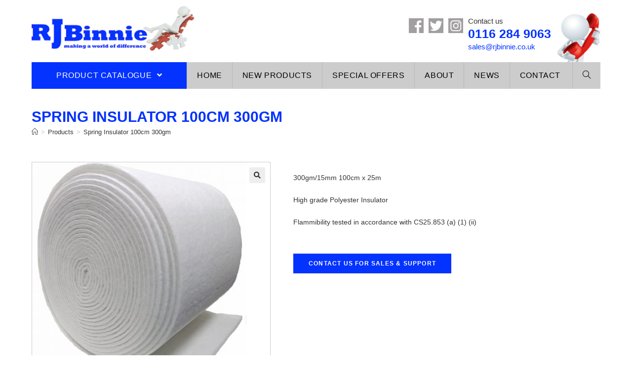

--- FILE ---
content_type: text/html; charset=UTF-8
request_url: https://www.rjbinnie.co.uk/products/fabrics-and-fillings/spring-insulator/spring-insulator-dc017/
body_size: 13541
content:

<!DOCTYPE html>
<html class="html" lang="en-GB" itemscope itemtype="http://schema.org/WebPage">
<head>
	<meta charset="UTF-8">
	<link rel="profile" href="http://gmpg.org/xfn/11">
	<link rel="stylesheet" href="https://www.rjbinnie.co.uk/wp-content/themes/oceanwp-child-theme-master/css/owl.carousel.min.css">
	<link rel="stylesheet" href="https://www.rjbinnie.co.uk/wp-content/themes/oceanwp-child-theme-master/css/owl.theme.default.min.css">
	<script src="https://ajax.googleapis.com/ajax/libs/jquery/1.12.0/jquery.min.js"></script>
	<script src="https://www.rjbinnie.co.uk/wp-content/themes/oceanwp-child-theme-master/js/owl.carousel.min.js"></script>

	<title>Spring Insulator 100cm 300gm &#8211; RJ Binnie</title>
<meta name='robots' content='max-image-preview:large' />
<meta name="viewport" content="width=device-width, initial-scale=1"><link rel='dns-prefetch' href='//s.w.org' />
<link rel="alternate" type="application/rss+xml" title="RJ Binnie &raquo; Feed" href="https://www.rjbinnie.co.uk/feed/" />
<link rel="alternate" type="application/rss+xml" title="RJ Binnie &raquo; Comments Feed" href="https://www.rjbinnie.co.uk/comments/feed/" />
<script type="text/javascript">
window._wpemojiSettings = {"baseUrl":"https:\/\/s.w.org\/images\/core\/emoji\/13.1.0\/72x72\/","ext":".png","svgUrl":"https:\/\/s.w.org\/images\/core\/emoji\/13.1.0\/svg\/","svgExt":".svg","source":{"concatemoji":"https:\/\/www.rjbinnie.co.uk\/wp-includes\/js\/wp-emoji-release.min.js?ver=5.9.12"}};
/*! This file is auto-generated */
!function(e,a,t){var n,r,o,i=a.createElement("canvas"),p=i.getContext&&i.getContext("2d");function s(e,t){var a=String.fromCharCode;p.clearRect(0,0,i.width,i.height),p.fillText(a.apply(this,e),0,0);e=i.toDataURL();return p.clearRect(0,0,i.width,i.height),p.fillText(a.apply(this,t),0,0),e===i.toDataURL()}function c(e){var t=a.createElement("script");t.src=e,t.defer=t.type="text/javascript",a.getElementsByTagName("head")[0].appendChild(t)}for(o=Array("flag","emoji"),t.supports={everything:!0,everythingExceptFlag:!0},r=0;r<o.length;r++)t.supports[o[r]]=function(e){if(!p||!p.fillText)return!1;switch(p.textBaseline="top",p.font="600 32px Arial",e){case"flag":return s([127987,65039,8205,9895,65039],[127987,65039,8203,9895,65039])?!1:!s([55356,56826,55356,56819],[55356,56826,8203,55356,56819])&&!s([55356,57332,56128,56423,56128,56418,56128,56421,56128,56430,56128,56423,56128,56447],[55356,57332,8203,56128,56423,8203,56128,56418,8203,56128,56421,8203,56128,56430,8203,56128,56423,8203,56128,56447]);case"emoji":return!s([10084,65039,8205,55357,56613],[10084,65039,8203,55357,56613])}return!1}(o[r]),t.supports.everything=t.supports.everything&&t.supports[o[r]],"flag"!==o[r]&&(t.supports.everythingExceptFlag=t.supports.everythingExceptFlag&&t.supports[o[r]]);t.supports.everythingExceptFlag=t.supports.everythingExceptFlag&&!t.supports.flag,t.DOMReady=!1,t.readyCallback=function(){t.DOMReady=!0},t.supports.everything||(n=function(){t.readyCallback()},a.addEventListener?(a.addEventListener("DOMContentLoaded",n,!1),e.addEventListener("load",n,!1)):(e.attachEvent("onload",n),a.attachEvent("onreadystatechange",function(){"complete"===a.readyState&&t.readyCallback()})),(n=t.source||{}).concatemoji?c(n.concatemoji):n.wpemoji&&n.twemoji&&(c(n.twemoji),c(n.wpemoji)))}(window,document,window._wpemojiSettings);
</script>
<style type="text/css">
img.wp-smiley,
img.emoji {
	display: inline !important;
	border: none !important;
	box-shadow: none !important;
	height: 1em !important;
	width: 1em !important;
	margin: 0 0.07em !important;
	vertical-align: -0.1em !important;
	background: none !important;
	padding: 0 !important;
}
</style>
	<link rel='stylesheet' id='wp-block-library-css'  href='https://www.rjbinnie.co.uk/wp-includes/css/dist/block-library/style.min.css?ver=5.9.12' type='text/css' media='all' />
<style id='wp-block-library-theme-inline-css' type='text/css'>
.wp-block-audio figcaption{color:#555;font-size:13px;text-align:center}.is-dark-theme .wp-block-audio figcaption{color:hsla(0,0%,100%,.65)}.wp-block-code>code{font-family:Menlo,Consolas,monaco,monospace;color:#1e1e1e;padding:.8em 1em;border:1px solid #ddd;border-radius:4px}.wp-block-embed figcaption{color:#555;font-size:13px;text-align:center}.is-dark-theme .wp-block-embed figcaption{color:hsla(0,0%,100%,.65)}.blocks-gallery-caption{color:#555;font-size:13px;text-align:center}.is-dark-theme .blocks-gallery-caption{color:hsla(0,0%,100%,.65)}.wp-block-image figcaption{color:#555;font-size:13px;text-align:center}.is-dark-theme .wp-block-image figcaption{color:hsla(0,0%,100%,.65)}.wp-block-pullquote{border-top:4px solid;border-bottom:4px solid;margin-bottom:1.75em;color:currentColor}.wp-block-pullquote__citation,.wp-block-pullquote cite,.wp-block-pullquote footer{color:currentColor;text-transform:uppercase;font-size:.8125em;font-style:normal}.wp-block-quote{border-left:.25em solid;margin:0 0 1.75em;padding-left:1em}.wp-block-quote cite,.wp-block-quote footer{color:currentColor;font-size:.8125em;position:relative;font-style:normal}.wp-block-quote.has-text-align-right{border-left:none;border-right:.25em solid;padding-left:0;padding-right:1em}.wp-block-quote.has-text-align-center{border:none;padding-left:0}.wp-block-quote.is-large,.wp-block-quote.is-style-large,.wp-block-quote.is-style-plain{border:none}.wp-block-search .wp-block-search__label{font-weight:700}.wp-block-group:where(.has-background){padding:1.25em 2.375em}.wp-block-separator{border:none;border-bottom:2px solid;margin-left:auto;margin-right:auto;opacity:.4}.wp-block-separator:not(.is-style-wide):not(.is-style-dots){width:100px}.wp-block-separator.has-background:not(.is-style-dots){border-bottom:none;height:1px}.wp-block-separator.has-background:not(.is-style-wide):not(.is-style-dots){height:2px}.wp-block-table thead{border-bottom:3px solid}.wp-block-table tfoot{border-top:3px solid}.wp-block-table td,.wp-block-table th{padding:.5em;border:1px solid;word-break:normal}.wp-block-table figcaption{color:#555;font-size:13px;text-align:center}.is-dark-theme .wp-block-table figcaption{color:hsla(0,0%,100%,.65)}.wp-block-video figcaption{color:#555;font-size:13px;text-align:center}.is-dark-theme .wp-block-video figcaption{color:hsla(0,0%,100%,.65)}.wp-block-template-part.has-background{padding:1.25em 2.375em;margin-top:0;margin-bottom:0}
</style>
<link rel='stylesheet' id='wc-blocks-vendors-style-css'  href='https://www.rjbinnie.co.uk/wp-content/plugins/woocommerce/packages/woocommerce-blocks/build/wc-blocks-vendors-style.css?ver=7.4.3' type='text/css' media='all' />
<link rel='stylesheet' id='wc-blocks-style-css'  href='https://www.rjbinnie.co.uk/wp-content/plugins/woocommerce/packages/woocommerce-blocks/build/wc-blocks-style.css?ver=7.4.3' type='text/css' media='all' />
<style id='global-styles-inline-css' type='text/css'>
body{--wp--preset--color--black: #000000;--wp--preset--color--cyan-bluish-gray: #abb8c3;--wp--preset--color--white: #ffffff;--wp--preset--color--pale-pink: #f78da7;--wp--preset--color--vivid-red: #cf2e2e;--wp--preset--color--luminous-vivid-orange: #ff6900;--wp--preset--color--luminous-vivid-amber: #fcb900;--wp--preset--color--light-green-cyan: #7bdcb5;--wp--preset--color--vivid-green-cyan: #00d084;--wp--preset--color--pale-cyan-blue: #8ed1fc;--wp--preset--color--vivid-cyan-blue: #0693e3;--wp--preset--color--vivid-purple: #9b51e0;--wp--preset--gradient--vivid-cyan-blue-to-vivid-purple: linear-gradient(135deg,rgba(6,147,227,1) 0%,rgb(155,81,224) 100%);--wp--preset--gradient--light-green-cyan-to-vivid-green-cyan: linear-gradient(135deg,rgb(122,220,180) 0%,rgb(0,208,130) 100%);--wp--preset--gradient--luminous-vivid-amber-to-luminous-vivid-orange: linear-gradient(135deg,rgba(252,185,0,1) 0%,rgba(255,105,0,1) 100%);--wp--preset--gradient--luminous-vivid-orange-to-vivid-red: linear-gradient(135deg,rgba(255,105,0,1) 0%,rgb(207,46,46) 100%);--wp--preset--gradient--very-light-gray-to-cyan-bluish-gray: linear-gradient(135deg,rgb(238,238,238) 0%,rgb(169,184,195) 100%);--wp--preset--gradient--cool-to-warm-spectrum: linear-gradient(135deg,rgb(74,234,220) 0%,rgb(151,120,209) 20%,rgb(207,42,186) 40%,rgb(238,44,130) 60%,rgb(251,105,98) 80%,rgb(254,248,76) 100%);--wp--preset--gradient--blush-light-purple: linear-gradient(135deg,rgb(255,206,236) 0%,rgb(152,150,240) 100%);--wp--preset--gradient--blush-bordeaux: linear-gradient(135deg,rgb(254,205,165) 0%,rgb(254,45,45) 50%,rgb(107,0,62) 100%);--wp--preset--gradient--luminous-dusk: linear-gradient(135deg,rgb(255,203,112) 0%,rgb(199,81,192) 50%,rgb(65,88,208) 100%);--wp--preset--gradient--pale-ocean: linear-gradient(135deg,rgb(255,245,203) 0%,rgb(182,227,212) 50%,rgb(51,167,181) 100%);--wp--preset--gradient--electric-grass: linear-gradient(135deg,rgb(202,248,128) 0%,rgb(113,206,126) 100%);--wp--preset--gradient--midnight: linear-gradient(135deg,rgb(2,3,129) 0%,rgb(40,116,252) 100%);--wp--preset--duotone--dark-grayscale: url('#wp-duotone-dark-grayscale');--wp--preset--duotone--grayscale: url('#wp-duotone-grayscale');--wp--preset--duotone--purple-yellow: url('#wp-duotone-purple-yellow');--wp--preset--duotone--blue-red: url('#wp-duotone-blue-red');--wp--preset--duotone--midnight: url('#wp-duotone-midnight');--wp--preset--duotone--magenta-yellow: url('#wp-duotone-magenta-yellow');--wp--preset--duotone--purple-green: url('#wp-duotone-purple-green');--wp--preset--duotone--blue-orange: url('#wp-duotone-blue-orange');--wp--preset--font-size--small: 13px;--wp--preset--font-size--medium: 20px;--wp--preset--font-size--large: 36px;--wp--preset--font-size--x-large: 42px;}.has-black-color{color: var(--wp--preset--color--black) !important;}.has-cyan-bluish-gray-color{color: var(--wp--preset--color--cyan-bluish-gray) !important;}.has-white-color{color: var(--wp--preset--color--white) !important;}.has-pale-pink-color{color: var(--wp--preset--color--pale-pink) !important;}.has-vivid-red-color{color: var(--wp--preset--color--vivid-red) !important;}.has-luminous-vivid-orange-color{color: var(--wp--preset--color--luminous-vivid-orange) !important;}.has-luminous-vivid-amber-color{color: var(--wp--preset--color--luminous-vivid-amber) !important;}.has-light-green-cyan-color{color: var(--wp--preset--color--light-green-cyan) !important;}.has-vivid-green-cyan-color{color: var(--wp--preset--color--vivid-green-cyan) !important;}.has-pale-cyan-blue-color{color: var(--wp--preset--color--pale-cyan-blue) !important;}.has-vivid-cyan-blue-color{color: var(--wp--preset--color--vivid-cyan-blue) !important;}.has-vivid-purple-color{color: var(--wp--preset--color--vivid-purple) !important;}.has-black-background-color{background-color: var(--wp--preset--color--black) !important;}.has-cyan-bluish-gray-background-color{background-color: var(--wp--preset--color--cyan-bluish-gray) !important;}.has-white-background-color{background-color: var(--wp--preset--color--white) !important;}.has-pale-pink-background-color{background-color: var(--wp--preset--color--pale-pink) !important;}.has-vivid-red-background-color{background-color: var(--wp--preset--color--vivid-red) !important;}.has-luminous-vivid-orange-background-color{background-color: var(--wp--preset--color--luminous-vivid-orange) !important;}.has-luminous-vivid-amber-background-color{background-color: var(--wp--preset--color--luminous-vivid-amber) !important;}.has-light-green-cyan-background-color{background-color: var(--wp--preset--color--light-green-cyan) !important;}.has-vivid-green-cyan-background-color{background-color: var(--wp--preset--color--vivid-green-cyan) !important;}.has-pale-cyan-blue-background-color{background-color: var(--wp--preset--color--pale-cyan-blue) !important;}.has-vivid-cyan-blue-background-color{background-color: var(--wp--preset--color--vivid-cyan-blue) !important;}.has-vivid-purple-background-color{background-color: var(--wp--preset--color--vivid-purple) !important;}.has-black-border-color{border-color: var(--wp--preset--color--black) !important;}.has-cyan-bluish-gray-border-color{border-color: var(--wp--preset--color--cyan-bluish-gray) !important;}.has-white-border-color{border-color: var(--wp--preset--color--white) !important;}.has-pale-pink-border-color{border-color: var(--wp--preset--color--pale-pink) !important;}.has-vivid-red-border-color{border-color: var(--wp--preset--color--vivid-red) !important;}.has-luminous-vivid-orange-border-color{border-color: var(--wp--preset--color--luminous-vivid-orange) !important;}.has-luminous-vivid-amber-border-color{border-color: var(--wp--preset--color--luminous-vivid-amber) !important;}.has-light-green-cyan-border-color{border-color: var(--wp--preset--color--light-green-cyan) !important;}.has-vivid-green-cyan-border-color{border-color: var(--wp--preset--color--vivid-green-cyan) !important;}.has-pale-cyan-blue-border-color{border-color: var(--wp--preset--color--pale-cyan-blue) !important;}.has-vivid-cyan-blue-border-color{border-color: var(--wp--preset--color--vivid-cyan-blue) !important;}.has-vivid-purple-border-color{border-color: var(--wp--preset--color--vivid-purple) !important;}.has-vivid-cyan-blue-to-vivid-purple-gradient-background{background: var(--wp--preset--gradient--vivid-cyan-blue-to-vivid-purple) !important;}.has-light-green-cyan-to-vivid-green-cyan-gradient-background{background: var(--wp--preset--gradient--light-green-cyan-to-vivid-green-cyan) !important;}.has-luminous-vivid-amber-to-luminous-vivid-orange-gradient-background{background: var(--wp--preset--gradient--luminous-vivid-amber-to-luminous-vivid-orange) !important;}.has-luminous-vivid-orange-to-vivid-red-gradient-background{background: var(--wp--preset--gradient--luminous-vivid-orange-to-vivid-red) !important;}.has-very-light-gray-to-cyan-bluish-gray-gradient-background{background: var(--wp--preset--gradient--very-light-gray-to-cyan-bluish-gray) !important;}.has-cool-to-warm-spectrum-gradient-background{background: var(--wp--preset--gradient--cool-to-warm-spectrum) !important;}.has-blush-light-purple-gradient-background{background: var(--wp--preset--gradient--blush-light-purple) !important;}.has-blush-bordeaux-gradient-background{background: var(--wp--preset--gradient--blush-bordeaux) !important;}.has-luminous-dusk-gradient-background{background: var(--wp--preset--gradient--luminous-dusk) !important;}.has-pale-ocean-gradient-background{background: var(--wp--preset--gradient--pale-ocean) !important;}.has-electric-grass-gradient-background{background: var(--wp--preset--gradient--electric-grass) !important;}.has-midnight-gradient-background{background: var(--wp--preset--gradient--midnight) !important;}.has-small-font-size{font-size: var(--wp--preset--font-size--small) !important;}.has-medium-font-size{font-size: var(--wp--preset--font-size--medium) !important;}.has-large-font-size{font-size: var(--wp--preset--font-size--large) !important;}.has-x-large-font-size{font-size: var(--wp--preset--font-size--x-large) !important;}
</style>
<link rel='stylesheet' id='contact-form-7-css'  href='https://www.rjbinnie.co.uk/wp-content/plugins/contact-form-7/includes/css/styles.css?ver=5.5.6' type='text/css' media='all' />
<link rel='stylesheet' id='photoswipe-css'  href='https://www.rjbinnie.co.uk/wp-content/plugins/woocommerce/assets/css/photoswipe/photoswipe.min.css?ver=6.5.1' type='text/css' media='all' />
<link rel='stylesheet' id='photoswipe-default-skin-css'  href='https://www.rjbinnie.co.uk/wp-content/plugins/woocommerce/assets/css/photoswipe/default-skin/default-skin.min.css?ver=6.5.1' type='text/css' media='all' />
<style id='woocommerce-inline-inline-css' type='text/css'>
.woocommerce form .form-row .required { visibility: visible; }
</style>
<link rel='stylesheet' id='oceanwp-style-css'  href='https://www.rjbinnie.co.uk/wp-content/themes/oceanwp/assets/css/style.min.css?ver=1.0' type='text/css' media='all' />
<link rel='stylesheet' id='child-style-css'  href='https://www.rjbinnie.co.uk/wp-content/themes/oceanwp-child-theme-master/style.css?ver=5.9.12' type='text/css' media='all' />
<link rel='stylesheet' id='font-awesome-css'  href='https://www.rjbinnie.co.uk/wp-content/themes/oceanwp/assets/fonts/fontawesome/css/all.min.css?ver=5.11.2' type='text/css' media='all' />
<link rel='stylesheet' id='simple-line-icons-css'  href='https://www.rjbinnie.co.uk/wp-content/themes/oceanwp/assets/css/third/simple-line-icons.min.css?ver=2.4.0' type='text/css' media='all' />
<link rel='stylesheet' id='magnific-popup-css'  href='https://www.rjbinnie.co.uk/wp-content/themes/oceanwp/assets/css/third/magnific-popup.min.css?ver=1.0.0' type='text/css' media='all' />
<link rel='stylesheet' id='slick-css'  href='https://www.rjbinnie.co.uk/wp-content/themes/oceanwp/assets/css/third/slick.min.css?ver=1.6.0' type='text/css' media='all' />
<link rel='stylesheet' id='oceanwp-woo-mini-cart-css'  href='https://www.rjbinnie.co.uk/wp-content/themes/oceanwp/assets/css/woo/woo-mini-cart.min.css?ver=5.9.12' type='text/css' media='all' />
<link rel='stylesheet' id='oceanwp-woocommerce-css'  href='https://www.rjbinnie.co.uk/wp-content/themes/oceanwp/assets/css/woo/woocommerce.min.css?ver=5.9.12' type='text/css' media='all' />
<link rel='stylesheet' id='oceanwp-woo-star-font-css'  href='https://www.rjbinnie.co.uk/wp-content/themes/oceanwp/assets/css/woo/woo-star-font.min.css?ver=5.9.12' type='text/css' media='all' />
<link rel='stylesheet' id='oceanwp-woo-quick-view-css'  href='https://www.rjbinnie.co.uk/wp-content/themes/oceanwp/assets/css/woo/woo-quick-view.min.css?ver=5.9.12' type='text/css' media='all' />
<link rel='stylesheet' id='oceanwp-woo-floating-bar-css'  href='https://www.rjbinnie.co.uk/wp-content/themes/oceanwp/assets/css/woo/woo-floating-bar.min.css?ver=5.9.12' type='text/css' media='all' />
<script type="text/template" id="tmpl-variation-template">
	<div class="woocommerce-variation-description">{{{ data.variation.variation_description }}}</div>
	<div class="woocommerce-variation-price">{{{ data.variation.price_html }}}</div>
	<div class="woocommerce-variation-availability">{{{ data.variation.availability_html }}}</div>
</script>
<script type="text/template" id="tmpl-unavailable-variation-template">
	<p>Sorry, this product is unavailable. Please choose a different combination.</p>
</script>
<script type='text/javascript' src='https://www.rjbinnie.co.uk/wp-includes/js/jquery/jquery.min.js?ver=3.6.0' id='jquery-core-js'></script>
<script type='text/javascript' src='https://www.rjbinnie.co.uk/wp-includes/js/jquery/jquery-migrate.min.js?ver=3.3.2' id='jquery-migrate-js'></script>
<link rel="https://api.w.org/" href="https://www.rjbinnie.co.uk/wp-json/" /><link rel="alternate" type="application/json" href="https://www.rjbinnie.co.uk/wp-json/wp/v2/product/2696" /><link rel="EditURI" type="application/rsd+xml" title="RSD" href="https://www.rjbinnie.co.uk/xmlrpc.php?rsd" />
<link rel="wlwmanifest" type="application/wlwmanifest+xml" href="https://www.rjbinnie.co.uk/wp-includes/wlwmanifest.xml" /> 
<meta name="generator" content="WordPress 5.9.12" />
<meta name="generator" content="WooCommerce 6.5.1" />
<link rel="canonical" href="https://www.rjbinnie.co.uk/products/fabrics-and-fillings/spring-insulator/spring-insulator-dc017/" />
<link rel='shortlink' href='https://www.rjbinnie.co.uk/?p=2696' />
<link rel="alternate" type="application/json+oembed" href="https://www.rjbinnie.co.uk/wp-json/oembed/1.0/embed?url=https%3A%2F%2Fwww.rjbinnie.co.uk%2Fproducts%2Ffabrics-and-fillings%2Fspring-insulator%2Fspring-insulator-dc017%2F" />
<link rel="alternate" type="text/xml+oembed" href="https://www.rjbinnie.co.uk/wp-json/oembed/1.0/embed?url=https%3A%2F%2Fwww.rjbinnie.co.uk%2Fproducts%2Ffabrics-and-fillings%2Fspring-insulator%2Fspring-insulator-dc017%2F&#038;format=xml" />
	<noscript><style>.woocommerce-product-gallery{ opacity: 1 !important; }</style></noscript>
	<!-- OceanWP CSS -->
<style type="text/css">
.page-header{background-color:#ffffff}/* General CSS */.woocommerce-MyAccount-navigation ul li a:before,.woocommerce-checkout .woocommerce-info a,.woocommerce-checkout #payment ul.payment_methods .wc_payment_method>input[type=radio]:first-child:checked+label:before,.woocommerce-checkout #payment .payment_method_paypal .about_paypal,.woocommerce ul.products li.product li.category a:hover,.woocommerce ul.products li.product .button:hover,.woocommerce ul.products li.product .product-inner .added_to_cart:hover,.product_meta .posted_in a:hover,.product_meta .tagged_as a:hover,.woocommerce div.product .woocommerce-tabs ul.tabs li a:hover,.woocommerce div.product .woocommerce-tabs ul.tabs li.active a,.woocommerce .oceanwp-grid-list a.active,.woocommerce .oceanwp-grid-list a:hover,.woocommerce .oceanwp-off-canvas-filter:hover,.widget_shopping_cart ul.cart_list li .owp-grid-wrap .owp-grid a.remove:hover,.widget_product_categories li a:hover ~ .count,.widget_layered_nav li a:hover ~ .count,.woocommerce ul.products li.product:not(.product-category) .woo-entry-buttons li a:hover,a:hover,a.light:hover,.theme-heading .text::before,#top-bar-content >a:hover,#top-bar-social li.oceanwp-email a:hover,#site-navigation-wrap .dropdown-menu >li >a:hover,#site-header.medium-header #medium-searchform button:hover,.oceanwp-mobile-menu-icon a:hover,.blog-entry.post .blog-entry-header .entry-title a:hover,.blog-entry.post .blog-entry-readmore a:hover,.blog-entry.thumbnail-entry .blog-entry-category a,ul.meta li a:hover,.dropcap,.single nav.post-navigation .nav-links .title,body .related-post-title a:hover,body #wp-calendar caption,body .contact-info-widget.default i,body .contact-info-widget.big-icons i,body .custom-links-widget .oceanwp-custom-links li a:hover,body .custom-links-widget .oceanwp-custom-links li a:hover:before,body .posts-thumbnails-widget li a:hover,body .social-widget li.oceanwp-email a:hover,.comment-author .comment-meta .comment-reply-link,#respond #cancel-comment-reply-link:hover,#footer-widgets .footer-box a:hover,#footer-bottom a:hover,#footer-bottom #footer-bottom-menu a:hover,.sidr a:hover,.sidr-class-dropdown-toggle:hover,.sidr-class-menu-item-has-children.active >a,.sidr-class-menu-item-has-children.active >a >.sidr-class-dropdown-toggle,input[type=checkbox]:checked:before{color:#0432ff}.woocommerce div.product div.images .open-image,.wcmenucart-details.count,.woocommerce-message a,.woocommerce-error a,.woocommerce-info a,.woocommerce .widget_price_filter .ui-slider .ui-slider-handle,.woocommerce .widget_price_filter .ui-slider .ui-slider-range,.owp-product-nav li a.owp-nav-link:hover,.woocommerce div.product.owp-tabs-layout-vertical .woocommerce-tabs ul.tabs li a:after,.woocommerce .widget_product_categories li.current-cat >a ~ .count,.woocommerce .widget_product_categories li.current-cat >a:before,.woocommerce .widget_layered_nav li.chosen a ~ .count,.woocommerce .widget_layered_nav li.chosen a:before,#owp-checkout-timeline .active .timeline-wrapper,.bag-style:hover .wcmenucart-cart-icon .wcmenucart-count,.show-cart .wcmenucart-cart-icon .wcmenucart-count,.woocommerce ul.products li.product:not(.product-category) .image-wrap .button,input[type="button"],input[type="reset"],input[type="submit"],button[type="submit"],.button,#site-navigation-wrap .dropdown-menu >li.btn >a >span,.thumbnail:hover i,.post-quote-content,.omw-modal .omw-close-modal,body .contact-info-widget.big-icons li:hover i,body div.wpforms-container-full .wpforms-form input[type=submit],body div.wpforms-container-full .wpforms-form button[type=submit],body div.wpforms-container-full .wpforms-form .wpforms-page-button{background-color:#0432ff}.current-shop-items-dropdown{border-top-color:#0432ff}.woocommerce div.product .woocommerce-tabs ul.tabs li.active a{border-bottom-color:#0432ff}.wcmenucart-details.count:before{border-color:#0432ff}.woocommerce ul.products li.product .button:hover{border-color:#0432ff}.woocommerce ul.products li.product .product-inner .added_to_cart:hover{border-color:#0432ff}.woocommerce div.product .woocommerce-tabs ul.tabs li.active a{border-color:#0432ff}.woocommerce .oceanwp-grid-list a.active{border-color:#0432ff}.woocommerce .oceanwp-grid-list a:hover{border-color:#0432ff}.woocommerce .oceanwp-off-canvas-filter:hover{border-color:#0432ff}.owp-product-nav li a.owp-nav-link:hover{border-color:#0432ff}.widget_shopping_cart_content .buttons .button:first-child:hover{border-color:#0432ff}.widget_shopping_cart ul.cart_list li .owp-grid-wrap .owp-grid a.remove:hover{border-color:#0432ff}.widget_product_categories li a:hover ~ .count{border-color:#0432ff}.woocommerce .widget_product_categories li.current-cat >a ~ .count{border-color:#0432ff}.woocommerce .widget_product_categories li.current-cat >a:before{border-color:#0432ff}.widget_layered_nav li a:hover ~ .count{border-color:#0432ff}.woocommerce .widget_layered_nav li.chosen a ~ .count{border-color:#0432ff}.woocommerce .widget_layered_nav li.chosen a:before{border-color:#0432ff}#owp-checkout-timeline.arrow .active .timeline-wrapper:before{border-top-color:#0432ff;border-bottom-color:#0432ff}#owp-checkout-timeline.arrow .active .timeline-wrapper:after{border-left-color:#0432ff;border-right-color:#0432ff}.bag-style:hover .wcmenucart-cart-icon .wcmenucart-count{border-color:#0432ff}.bag-style:hover .wcmenucart-cart-icon .wcmenucart-count:after{border-color:#0432ff}.show-cart .wcmenucart-cart-icon .wcmenucart-count{border-color:#0432ff}.show-cart .wcmenucart-cart-icon .wcmenucart-count:after{border-color:#0432ff}.woocommerce ul.products li.product:not(.product-category) .woo-product-gallery .active a{border-color:#0432ff}.woocommerce ul.products li.product:not(.product-category) .woo-product-gallery a:hover{border-color:#0432ff}.widget-title{border-color:#0432ff}blockquote{border-color:#0432ff}#searchform-dropdown{border-color:#0432ff}.dropdown-menu .sub-menu{border-color:#0432ff}.blog-entry.large-entry .blog-entry-readmore a:hover{border-color:#0432ff}.oceanwp-newsletter-form-wrap input[type="email"]:focus{border-color:#0432ff}.social-widget li.oceanwp-email a:hover{border-color:#0432ff}#respond #cancel-comment-reply-link:hover{border-color:#0432ff}body .contact-info-widget.big-icons li:hover i{border-color:#0432ff}#footer-widgets .oceanwp-newsletter-form-wrap input[type="email"]:focus{border-color:#0432ff}.woocommerce div.product div.images .open-image:hover,.woocommerce-error a:hover,.woocommerce-info a:hover,.woocommerce-message a:hover,.woocommerce ul.products li.product:not(.product-category) .image-wrap .button:hover,input[type="button"]:hover,input[type="reset"]:hover,input[type="submit"]:hover,button[type="submit"]:hover,input[type="button"]:focus,input[type="reset"]:focus,input[type="submit"]:focus,button[type="submit"]:focus,.button:hover,#site-navigation-wrap .dropdown-menu >li.btn >a:hover >span,.post-quote-author,.omw-modal .omw-close-modal:hover,body div.wpforms-container-full .wpforms-form input[type=submit]:hover,body div.wpforms-container-full .wpforms-form button[type=submit]:hover,body div.wpforms-container-full .wpforms-form .wpforms-page-button:hover{background-color:#333333}a:hover{color:#0432ff}.container{width:1800px}#main #content-wrap,.separate-layout #main #content-wrap{padding-top:10px;padding-bottom:50px}.page-header .page-header-title,.page-header.background-image-page-header .page-header-title{color:#0432ff}.site-breadcrumbs a:hover,.background-image-page-header .site-breadcrumbs a:hover{color:#0432ff}/* Header CSS */#site-logo #site-logo-inner,.oceanwp-social-menu .social-menu-inner,#site-header.full_screen-header .menu-bar-inner,.after-header-content .after-header-content-inner{height:54px}#site-navigation-wrap .dropdown-menu >li >a,.oceanwp-mobile-menu-icon a,.after-header-content-inner >a{line-height:54px}#site-header-inner{padding:12px 0 0 0}#site-header.has-header-media .overlay-header-media{background-color:#ffffff}#site-logo #site-logo-inner a img,#site-header.center-header #site-navigation-wrap .middle-site-logo a img{max-width:330px}#site-navigation-wrap .dropdown-menu >li >a{padding:0 20px}#site-navigation-wrap .dropdown-menu >li >a,.oceanwp-mobile-menu-icon a,#searchform-header-replace-close{color:#000000}#site-navigation-wrap .dropdown-menu >li >a:hover,.oceanwp-mobile-menu-icon a:hover,#searchform-header-replace-close:hover{color:#ffffff}.dropdown-menu .sub-menu{min-width:336px}.dropdown-menu .sub-menu,#searchform-dropdown,.current-shop-items-dropdown{border-color:#0432ff}.dropdown-menu ul li a.menu-link{color:#020202}body .sidr a:hover,body .sidr-class-dropdown-toggle:hover,body .sidr-class-dropdown-toggle .fa,body .sidr-class-menu-item-has-children.active >a,body .sidr-class-menu-item-has-children.active >a >.sidr-class-dropdown-toggle,#mobile-dropdown ul li a:hover,#mobile-dropdown ul li a .dropdown-toggle:hover,#mobile-dropdown .menu-item-has-children.active >a,#mobile-dropdown .menu-item-has-children.active >a >.dropdown-toggle,#mobile-fullscreen ul li a:hover,#mobile-fullscreen .oceanwp-social-menu.simple-social ul li a:hover{color:#0432ff}#mobile-fullscreen a.close:hover .close-icon-inner,#mobile-fullscreen a.close:hover .close-icon-inner::after{background-color:#0432ff}/* Footer Widgets CSS */#footer-widgets{padding:10px 0 30px 0}#footer-widgets{background-color:#ffffff}#footer-widgets .footer-box a,#footer-widgets a{color:#666666}/* Footer Bottom CSS */#footer-bottom{padding:15px 0 30px 0}#footer-bottom{background-color:#ffffff}#footer-bottom,#footer-bottom p{color:#666666}#footer-bottom a,#footer-bottom #footer-bottom-menu a{color:#666666}/* WooCommerce CSS */#owp-checkout-timeline .timeline-step{color:#cccccc}#owp-checkout-timeline .timeline-step{border-color:#cccccc}/* Typography CSS */#footer-bottom #copyright{line-height:1.5}
</style>	
</head>

<body class="product-template-default single single-product postid-2696 wp-custom-logo wp-embed-responsive theme-oceanwp woocommerce woocommerce-page woocommerce-no-js oceanwp-theme sidebar-mobile no-header-border default-breakpoint content-full-width content-max-width has-breadcrumbs has-blog-grid has-grid-list account-original-style">

	
	<div id="outer-wrap" class="site clr">

		
		<div id="wrap" class="clr">

			
			
<header id="site-header" class="minimal-header left-menu clr" data-height="54" itemscope="itemscope" itemtype="http://schema.org/WPHeader">

	
		
			
			<div id="site-header-inner" class="clr container">

				
				

<div id="site-logo" class="clr" itemscope itemtype="http://schema.org/Brand">

	
	<div id="site-logo-inner" class="clr">

		<a href="https://www.rjbinnie.co.uk/" class="custom-logo-link" rel="home"><img width="340" height="94" src="https://www.rjbinnie.co.uk/wp-content/uploads/2015/12/rjbinnie-logo.jpg" class="custom-logo" alt="RJ Binnie Logo" srcset="https://www.rjbinnie.co.uk/wp-content/uploads/2015/12/rjbinnie-logo.jpg 340w, https://www.rjbinnie.co.uk/wp-content/uploads/2015/12/rjbinnie-logo-300x83.jpg 300w, https://www.rjbinnie.co.uk/wp-content/uploads/2015/12/rjbinnie-logo-320x88.jpg 320w, https://www.rjbinnie.co.uk/wp-content/uploads/2015/12/rjbinnie-logo-239x66.jpg 239w" sizes="(max-width: 340px) 100vw, 340px" /></a>
	</div><!-- #site-logo-inner -->

	
	
</div><!-- #site-logo -->

		    <div class="after-header-content">
			    <div class="after-header-content-inner">
			    	Contact us <strong>0116 284 9063</strong> <a href="mailto:sales@rjbinnie.co.uk">sales@rjbinnie.co.uk</a>
<div class="social"><a href="https://www.facebook.com/pages/RJ-Binnie-ltd/201110243242536" target="_blank" class="facebook"></a><a href="https://twitter.com/rjbinnie?lang=en" target="_blank" class="twitter"></a>
<a href="https://www.instagram.com/rjbinnieltd/" target="_blank" class="instagram"></a></div>			    </div>
		    </div>
					<div id="site-navigation-wrap" class="clr">
		
			
			
			<nav id="site-navigation" class="navigation main-navigation clr" itemscope="itemscope" itemtype="http://schema.org/SiteNavigationElement">

				<ul id="menu-mainmenu" class="main-menu dropdown-menu sf-menu"><li id="menu-item-4676" class="menucats menu-item menu-item-type-post_type menu-item-object-page menu-item-has-children current_page_parent dropdown menu-item-4676 megamenu-li full-mega"><a href="https://www.rjbinnie.co.uk/products/" class="menu-link"><span class="text-wrap">Product Catalogue <span class="nav-arrow fa fa-angle-down"></span></span></a>
<ul class="megamenu col-4 sub-menu">
	<li id="menu-item-4686" class="menu-item menu-item-type-taxonomy menu-item-object-product_cat menu-item-4686"><a href="https://www.rjbinnie.co.uk/product-category/accessories/" class="menu-link"><span class="text-wrap">Accessories</span></a></li>	<li id="menu-item-4687" class="menu-item menu-item-type-taxonomy menu-item-object-product_cat menu-item-4687"><a href="https://www.rjbinnie.co.uk/product-category/auxuliary-components/" class="menu-link"><span class="text-wrap">Auxiliary Components</span></a></li>	<li id="menu-item-4688" class="menu-item menu-item-type-taxonomy menu-item-object-product_cat menu-item-4688"><a href="https://www.rjbinnie.co.uk/product-category/castors-and-glides/" class="menu-link"><span class="text-wrap">Castors &#038; Glides</span></a></li>	<li id="menu-item-4689" class="menu-item menu-item-type-taxonomy menu-item-object-product_cat current-product-ancestor current-menu-parent current-product-parent menu-item-4689"><a href="https://www.rjbinnie.co.uk/product-category/fabrics-and-fillings/" class="menu-link"><span class="text-wrap">Fabrics &#038; Fillings</span></a></li>	<li id="menu-item-4690" class="menu-item menu-item-type-taxonomy menu-item-object-product_cat menu-item-4690"><a href="https://www.rjbinnie.co.uk/product-category/furniture-feet-and-legs/" class="menu-link"><span class="text-wrap">Furniture Feet &#038; Legs</span></a></li>	<li id="menu-item-4691" class="menu-item menu-item-type-taxonomy menu-item-object-product_cat menu-item-4691"><a href="https://www.rjbinnie.co.uk/product-category/hand-tools-and-safety-equipment/" class="menu-link"><span class="text-wrap">Hand Tools &#038; Safety Equipment</span></a></li>	<li id="menu-item-4769" class="menu-item menu-item-type-taxonomy menu-item-object-product_cat menu-item-4769"><a href="https://www.rjbinnie.co.uk/product-category/manufacturing-components/" class="menu-link"><span class="text-wrap">Manufacturing Components</span></a></li>	<li id="menu-item-4770" class="menu-item menu-item-type-taxonomy menu-item-object-product_cat menu-item-4770"><a href="https://www.rjbinnie.co.uk/product-category/motion-products/" class="menu-link"><span class="text-wrap">Recliners and Sofabeds</span></a></li>	<li id="menu-item-4771" class="menu-item menu-item-type-taxonomy menu-item-object-product_cat menu-item-4771"><a href="https://www.rjbinnie.co.uk/product-category/sewing-accessories/" class="menu-link"><span class="text-wrap">Sewing Accessories</span></a></li>	<li id="menu-item-4772" class="menu-item menu-item-type-taxonomy menu-item-object-product_cat menu-item-4772"><a href="https://www.rjbinnie.co.uk/product-category/sewing-threads/" class="menu-link"><span class="text-wrap">Sewing Threads</span><span class="nav-content">We are proud to still be producing a range of sewing threads at our Leicester Distribution Centre. This manufacturing capability affords us the flexibility to be able to respond to urgent or excessive demands and in particular with bespoke colour shades. Through worldwide sourcing and years of experience we are able to offer specialised sewing threads for almost any application including furniture upholstery, bedding, aerospace, automotive, textiles, clothing and more. We carry a large colour range particularly for corespun and spun polyester threads and a reduced colour range for larger ticket sizes and bonded nylon. Please refer to our colour shade charts for a guideline of the colour range available.</span></a></li>	<li id="menu-item-4773" class="menu-item menu-item-type-taxonomy menu-item-object-product_cat menu-item-4773"><a href="https://www.rjbinnie.co.uk/product-category/springs-and-webbing/" class="menu-link"><span class="text-wrap">Springs &#038; Webbing</span></a></li>	<li id="menu-item-4774" class="menu-item menu-item-type-taxonomy menu-item-object-product_cat menu-item-4774"><a href="https://www.rjbinnie.co.uk/product-category/staples-and-staple-guns/" class="menu-link"><span class="text-wrap">Staples &#038; Staple Guns</span></a></li></ul>
</li><li id="menu-item-4678" class="menu-item menu-item-type-post_type menu-item-object-page menu-item-home menu-item-4678"><a href="https://www.rjbinnie.co.uk/" class="menu-link"><span class="text-wrap">Home</span></a></li><li id="menu-item-4748" class="menu-item menu-item-type-post_type menu-item-object-page menu-item-4748"><a href="https://www.rjbinnie.co.uk/new-products/" class="menu-link"><span class="text-wrap">New Products</span></a></li><li id="menu-item-4674" class="menu-item menu-item-type-post_type menu-item-object-page menu-item-4674"><a href="https://www.rjbinnie.co.uk/offers/" class="menu-link"><span class="text-wrap">Special Offers</span></a></li><li id="menu-item-4677" class="menu-item menu-item-type-post_type menu-item-object-page menu-item-4677"><a href="https://www.rjbinnie.co.uk/rj-binnie/" class="menu-link"><span class="text-wrap">About</span></a></li><li id="menu-item-4679" class="menu-item menu-item-type-post_type menu-item-object-page menu-item-4679"><a href="https://www.rjbinnie.co.uk/news/" class="menu-link"><span class="text-wrap">News</span></a></li><li id="menu-item-4675" class="menu-item menu-item-type-post_type menu-item-object-page menu-item-4675"><a href="https://www.rjbinnie.co.uk/contact/" class="menu-link"><span class="text-wrap">Contact</span></a></li><li class="search-toggle-li"><a href="#" class="site-search-toggle search-dropdown-toggle"><span class="icon-magnifier"></span></a></li></ul>
<div id="searchform-dropdown" class="header-searchform-wrap clr">
	
<form method="get" class="searchform" id="searchform" action="https://www.rjbinnie.co.uk/">
	<input type="text" class="field" name="s" id="s" placeholder="Search">
			<input type="hidden" name="post_type" value="product">
		</form></div><!-- #searchform-dropdown -->
			</nav><!-- #site-navigation -->

			
			
					</div><!-- #site-navigation-wrap -->
		
		
	
				
	<div class="oceanwp-mobile-menu-icon clr mobile-right">

		
		
		
		<a href="#" class="mobile-menu">
							<i class="fa fa-bars"></i>
							<span class="oceanwp-text">Menu</span>

						</a>

		
		
		
	</div><!-- #oceanwp-mobile-menu-navbar -->


			</div><!-- #site-header-inner -->

			
			
		
				
	
</header><!-- #site-header -->


			
			<div class="owp-floating-bar">
				<div class="container clr">
					<div class="left">
				        <p class="selected">Selected:</p>
				        <h2 class="entry-title" itemprop="name">Spring Insulator 100cm 300gm</h2>
				    </div>
					<div class="right">
				        <div class="product_price">
				        	<p class="price"><span class="woocommerce-Price-amount amount"><bdi><span class="woocommerce-Price-currencySymbol">&pound;</span>10.00</bdi></span></p>
		                </div>
		                <form action="?add-to-cart=2696" class="cart" method="post" enctype="multipart/form-data">	<div class="quantity">
				<label class="screen-reader-text" for="quantity_6970ce06c1e0a">Spring Insulator 100cm 300gm quantity</label>
		<input
			type="number"
			id="quantity_6970ce06c1e0a"
			class="input-text qty text"
			step="1"
			min="0"
			max=""
			name="quantity"
			value="1"
			title="Qty"
			size="4"
			placeholder=""
			inputmode="numeric"
			autocomplete="off"
		/>
			</div>
	<button type="submit" name="add-to-cart" value="2696" class="floating_add_to_cart_button button alt">Add to basket</button></form>				    </div>
		        </div>
		    </div>

					
			<main id="main" class="site-main clr" >

				

<header class="page-header">

	
	<div class="container clr page-header-inner">

		
			<h1 class="page-header-title clr" itemprop="headline">Spring Insulator 100cm 300gm</h1>

			
		
		<nav aria-label="Breadcrumbs" class="site-breadcrumbs clr position-under-title" itemprop="breadcrumb"><ol class="trail-items" itemscope itemtype="http://schema.org/BreadcrumbList"><meta name="numberOfItems" content="3" /><meta name="itemListOrder" content="Ascending" /><li class="trail-item trail-begin" itemprop="itemListElement" itemscope itemtype="http://schema.org/ListItem"><a href="https://www.rjbinnie.co.uk" rel="home" aria-label="Home" itemtype="http://schema.org/Thing" itemprop="item"><span itemprop="name"><span class="icon-home"></span><span class="breadcrumb-home has-icon">Home</span></span></a><span class="breadcrumb-sep">></span><meta content="1" itemprop="position" /></li><li class="trail-item" itemprop="itemListElement" itemscope itemtype="http://schema.org/ListItem"><a href="https://www.rjbinnie.co.uk/products/" itemtype="http://schema.org/Thing" itemprop="item"><span itemprop="name">Products</span></a><span class="breadcrumb-sep">></span><meta content="2" itemprop="position" /></li><li class="trail-item trail-end" itemprop="itemListElement" itemscope itemtype="http://schema.org/ListItem"><a href="https://www.rjbinnie.co.uk/products/fabrics-and-fillings/spring-insulator/spring-insulator-dc017/" itemtype="http://schema.org/Thing" itemprop="item"><span itemprop="name">Spring Insulator 100cm 300gm</span></a><meta content="3" itemprop="position" /></li></ol></nav>
	</div><!-- .page-header-inner -->

	
	
</header><!-- .page-header -->


	

<div id="content-wrap" class="container clr">

	
	<div id="primary" class="content-area clr">

		
		<div id="content" class="clr site-content">

			
			<article class="entry-content entry clr">
					
			<div class="woocommerce-notices-wrapper"></div>
<div id="product-2696" class="entry has-media owp-thumbs-layout-horizontal owp-btn-normal owp-tabs-layout-section has-no-thumbnails product type-product post-2696 status-publish first instock product_cat-fabrics-and-fillings product_cat-spring-insulator has-post-thumbnail purchasable product-type-simple">

	<div class="woocommerce-product-gallery woocommerce-product-gallery--with-images woocommerce-product-gallery--columns-4 images" data-columns="4" style="opacity: 0; transition: opacity .25s ease-in-out;">
	<figure class="woocommerce-product-gallery__wrapper">
		<div data-thumb="https://www.rjbinnie.co.uk/wp-content/uploads/2016/01/IMG_0053-100x100.jpg" data-thumb-alt="" class="woocommerce-product-gallery__image"><a href="https://www.rjbinnie.co.uk/wp-content/uploads/2016/01/IMG_0053-scaled.jpg"><img width="482" height="555" src="https://www.rjbinnie.co.uk/wp-content/uploads/2016/01/IMG_0053-482x555.jpg" class="wp-post-image" alt="" loading="lazy" title="KODAK Digital Still Camera" data-caption="KODAK Digital Still Camera" data-src="https://www.rjbinnie.co.uk/wp-content/uploads/2016/01/IMG_0053-scaled.jpg" data-large_image="https://www.rjbinnie.co.uk/wp-content/uploads/2016/01/IMG_0053-scaled.jpg" data-large_image_width="2223" data-large_image_height="2560" srcset="https://www.rjbinnie.co.uk/wp-content/uploads/2016/01/IMG_0053-482x555.jpg 482w, https://www.rjbinnie.co.uk/wp-content/uploads/2016/01/IMG_0053-261x300.jpg 261w, https://www.rjbinnie.co.uk/wp-content/uploads/2016/01/IMG_0053-889x1024.jpg 889w, https://www.rjbinnie.co.uk/wp-content/uploads/2016/01/IMG_0053-768x884.jpg 768w, https://www.rjbinnie.co.uk/wp-content/uploads/2016/01/IMG_0053-1334x1536.jpg 1334w, https://www.rjbinnie.co.uk/wp-content/uploads/2016/01/IMG_0053-1779x2048.jpg 1779w" sizes="(max-width: 482px) 100vw, 482px" /></a></div>	</figure>
</div>

		<div class="summary entry-summary">
			<div class="woocommerce-product-details__short-description">
	<p>300gm/15mm 100cm x 25m</p>
<p>High grade Polyester Insulator</p>
<p>Flammibility tested in accordance with CS25.853 (a) (1) (ii)</p>
</div>
		</div>
	
		<div class="clear-after-summary clr"></div>	
	<div class="datasheets">
				<a href="https://www.rjbinnie.co.uk/contact/" class="button support">Contact Us for Sales &amp; Support</a>
	</div>
	
	<div class="homenew">
		
	<section class="related products">

					<h2>Related products</h2>
				
		
<ul class="products oceanwp-row clr grid tablet-col tablet-2-col mobile-col mobile-1-col">
			
					<li class="entry has-media col span_1_of_4 owp-content-center owp-thumbs-layout-horizontal owp-btn-normal owp-tabs-layout-section has-no-thumbnails product type-product post-2607 status-publish first instock product_cat-fabrics-and-fillings product_cat-barrier-felt has-post-thumbnail purchasable product-type-simple">
	<div class="product-inner clr">
	<div class="woo-entry-image clr">
				<a href="https://www.rjbinnie.co.uk/products/fabrics-and-fillings/barrier-felt/barrier-felt/" class="woocommerce-LoopProduct-link">
			<img width="400" height="300" src="https://www.rjbinnie.co.uk/wp-content/uploads/2016/01/IMG_6134-1-scaled-400x300.jpg" class="woo-entry-image-main" alt="Barrier Felt 137cm" loading="lazy" itemprop="image" />		</a>
		<a href="#" id="product_id_2607" class="owp-quick-view" data-product_id="2607"><i class="icon-eye"></i>Quick View</a>	</div><!-- .woo-entry-image -->

<ul class="woo-entry-inner clr"><li class="image-wrap">
	<div class="woo-entry-image clr">
				<a href="https://www.rjbinnie.co.uk/products/fabrics-and-fillings/barrier-felt/barrier-felt/" class="woocommerce-LoopProduct-link">
			<img width="400" height="300" src="https://www.rjbinnie.co.uk/wp-content/uploads/2016/01/IMG_6134-1-scaled-400x300.jpg" class="woo-entry-image-main" alt="Barrier Felt 137cm" loading="lazy" itemprop="image" />		</a>
		<a href="#" id="product_id_2607" class="owp-quick-view" data-product_id="2607"><i class="icon-eye"></i>Quick View</a>	</div><!-- .woo-entry-image -->

</li><li class="category"><a href="https://www.rjbinnie.co.uk/product-category/fabrics-and-fillings/" rel="tag">Fabrics and Fillings</a>, <a href="https://www.rjbinnie.co.uk/product-category/fabrics-and-fillings/barrier-felt/" rel="tag">Barrier Felt</a></li><li class="title"><a href="https://www.rjbinnie.co.uk/products/fabrics-and-fillings/barrier-felt/barrier-felt/">Barrier Felt 137cm</a></li></ul></div><!-- .product-inner .clr --></li>

			
					<li class="entry has-media col span_1_of_4 owp-content-center owp-thumbs-layout-horizontal owp-btn-normal owp-tabs-layout-section has-no-thumbnails product type-product post-5308 status-publish instock product_cat-fabrics-and-fillings product_cat-polyester-wadding has-post-thumbnail purchasable product-type-simple">
	<div class="product-inner clr">
	<div class="woo-entry-image clr">
				<a href="https://www.rjbinnie.co.uk/products/fabrics-and-fillings/polyester-wadding/polyester-wadding-91cm-200gm/" class="woocommerce-LoopProduct-link">
			<img width="400" height="300" src="https://www.rjbinnie.co.uk/wp-content/uploads/2016/01/IMG_0052-400x300.jpg" class="woo-entry-image-main" alt="Polyester Wadding 91cm 200gm" loading="lazy" itemprop="image" />		</a>
		<a href="#" id="product_id_5308" class="owp-quick-view" data-product_id="5308"><i class="icon-eye"></i>Quick View</a>	</div><!-- .woo-entry-image -->

<ul class="woo-entry-inner clr"><li class="image-wrap">
	<div class="woo-entry-image clr">
				<a href="https://www.rjbinnie.co.uk/products/fabrics-and-fillings/polyester-wadding/polyester-wadding-91cm-200gm/" class="woocommerce-LoopProduct-link">
			<img width="400" height="300" src="https://www.rjbinnie.co.uk/wp-content/uploads/2016/01/IMG_0052-400x300.jpg" class="woo-entry-image-main" alt="Polyester Wadding 91cm 200gm" loading="lazy" itemprop="image" />		</a>
		<a href="#" id="product_id_5308" class="owp-quick-view" data-product_id="5308"><i class="icon-eye"></i>Quick View</a>	</div><!-- .woo-entry-image -->

</li><li class="category"><a href="https://www.rjbinnie.co.uk/product-category/fabrics-and-fillings/" rel="tag">Fabrics and Fillings</a>, <a href="https://www.rjbinnie.co.uk/product-category/fabrics-and-fillings/polyester-wadding/" rel="tag">Polyester Wadding</a></li><li class="title"><a href="https://www.rjbinnie.co.uk/products/fabrics-and-fillings/polyester-wadding/polyester-wadding-91cm-200gm/">Polyester Wadding 91cm 200gm</a></li></ul></div><!-- .product-inner .clr --></li>

			
					<li class="entry has-media col span_1_of_4 owp-content-center owp-thumbs-layout-horizontal owp-btn-normal owp-tabs-layout-section has-no-thumbnails product type-product post-2684 status-publish instock product_cat-fabrics-and-fillings product_cat-polyester-wadding has-post-thumbnail purchasable product-type-simple">
	<div class="product-inner clr">
	<div class="woo-entry-image clr">
				<a href="https://www.rjbinnie.co.uk/products/fabrics-and-fillings/polyester-wadding/polyester-wadding-dc007/" class="woocommerce-LoopProduct-link">
			<img width="400" height="300" src="https://www.rjbinnie.co.uk/wp-content/uploads/2016/01/IMG_0052-400x300.jpg" class="woo-entry-image-main" alt="Polyester Wadding 68cm 200gm" loading="lazy" itemprop="image" />		</a>
		<a href="#" id="product_id_2684" class="owp-quick-view" data-product_id="2684"><i class="icon-eye"></i>Quick View</a>	</div><!-- .woo-entry-image -->

<ul class="woo-entry-inner clr"><li class="image-wrap">
	<div class="woo-entry-image clr">
				<a href="https://www.rjbinnie.co.uk/products/fabrics-and-fillings/polyester-wadding/polyester-wadding-dc007/" class="woocommerce-LoopProduct-link">
			<img width="400" height="300" src="https://www.rjbinnie.co.uk/wp-content/uploads/2016/01/IMG_0052-400x300.jpg" class="woo-entry-image-main" alt="Polyester Wadding 68cm 200gm" loading="lazy" itemprop="image" />		</a>
		<a href="#" id="product_id_2684" class="owp-quick-view" data-product_id="2684"><i class="icon-eye"></i>Quick View</a>	</div><!-- .woo-entry-image -->

</li><li class="category"><a href="https://www.rjbinnie.co.uk/product-category/fabrics-and-fillings/" rel="tag">Fabrics and Fillings</a>, <a href="https://www.rjbinnie.co.uk/product-category/fabrics-and-fillings/polyester-wadding/" rel="tag">Polyester Wadding</a></li><li class="title"><a href="https://www.rjbinnie.co.uk/products/fabrics-and-fillings/polyester-wadding/polyester-wadding-dc007/">Polyester Wadding 68cm 200gm</a></li></ul></div><!-- .product-inner .clr --></li>

			
					<li class="entry has-media col span_1_of_4 owp-content-center owp-thumbs-layout-horizontal owp-btn-normal owp-tabs-layout-section has-no-thumbnails product type-product post-5309 status-publish last instock product_cat-fabrics-and-fillings product_cat-polyester-wadding has-post-thumbnail purchasable product-type-simple">
	<div class="product-inner clr">
	<div class="woo-entry-image clr">
				<a href="https://www.rjbinnie.co.uk/products/fabrics-and-fillings/polyester-wadding/polyester-wadding-137cm-300gm/" class="woocommerce-LoopProduct-link">
			<img width="400" height="300" src="https://www.rjbinnie.co.uk/wp-content/uploads/2016/01/IMG_0052-400x300.jpg" class="woo-entry-image-main" alt="Polyester Wadding 137cm 300gm" loading="lazy" itemprop="image" />		</a>
		<a href="#" id="product_id_5309" class="owp-quick-view" data-product_id="5309"><i class="icon-eye"></i>Quick View</a>	</div><!-- .woo-entry-image -->

<ul class="woo-entry-inner clr"><li class="image-wrap">
	<div class="woo-entry-image clr">
				<a href="https://www.rjbinnie.co.uk/products/fabrics-and-fillings/polyester-wadding/polyester-wadding-137cm-300gm/" class="woocommerce-LoopProduct-link">
			<img width="400" height="300" src="https://www.rjbinnie.co.uk/wp-content/uploads/2016/01/IMG_0052-400x300.jpg" class="woo-entry-image-main" alt="Polyester Wadding 137cm 300gm" loading="lazy" itemprop="image" />		</a>
		<a href="#" id="product_id_5309" class="owp-quick-view" data-product_id="5309"><i class="icon-eye"></i>Quick View</a>	</div><!-- .woo-entry-image -->

</li><li class="category"><a href="https://www.rjbinnie.co.uk/product-category/fabrics-and-fillings/" rel="tag">Fabrics and Fillings</a>, <a href="https://www.rjbinnie.co.uk/product-category/fabrics-and-fillings/polyester-wadding/" rel="tag">Polyester Wadding</a></li><li class="title"><a href="https://www.rjbinnie.co.uk/products/fabrics-and-fillings/polyester-wadding/polyester-wadding-137cm-300gm/">Polyester Wadding 137cm 300gm</a></li></ul></div><!-- .product-inner .clr --></li>

			
		</ul>

	</section>
		</div>
</div>

		
	
			</article><!-- #post -->

			
		</div><!-- #content -->

		
	</div><!-- #primary -->

	
</div><!-- #content-wrap -->


	

<div id="content-wrap" class="container clr base">
<div class="featuredboxes">
	<div class="cta">
		<h3>Whatever you need, we will make a world of difference.</h3>
		<p>Our team is only a phone call away – 8am to 5pm</p>
		<a href="tel:0116 284 9063">0116 284 9063</a>
		<a class="email" href="mailto:sales@rjbinnie.co.uk">sales@rjbinnie.co.uk</a>
		<a href="https://www.rjbinnie.co.uk/subscribe/" class="button">Subscribe to our eNewsletter</a>
	</div>
</div>
</div>


        </main><!-- #main -->

        
        
        
            
<footer id="footer" class="site-footer" itemscope="itemscope" itemtype="http://schema.org/WPFooter">

    
    <div id="footer-inner" class="clr">

        

<div id="footer-widgets" class="oceanwp-row clr">

	
	<div class="footer-widgets-inner container">

        			<div class="footer-box span_1_of_1 col col-1">
				<div id="custom_html-2" class="widget_text footer-widget widget_custom_html clr"><div class="textwidget custom-html-widget">Copyright 2020 RJ Binnie Limited | Company Number: 04398480<br>
<a href="https://www.rjbinnie.co.uk/privacy-policy/">Privacy Policy</a> | <a href="https://www.rjbinnie.co.uk/privacy-policy/">Cookie Policy</a> | <a href="https://www.rjbinnie.co.uk/terms-and-conditions/">Terms &amp; Conditions</a> | <a href="https://www.rgdesign.co.uk" target="_blank" rel="noopener">Website by R&amp;G Design</a><br>
Bays 3&amp;4, Block 56 The Whittle Estate, Cambridge Road, Whetstone, Leicester, LE8 6LH</div></div>			</div><!-- .footer-one-box -->

						
			
			
		
	</div><!-- .container -->

	
</div><!-- #footer-widgets -->

        
    </div><!-- #footer-inner -->

    
</footer><!-- #footer -->            
        
                        
    </div><!-- #wrap -->

    
</div><!-- #outer-wrap -->



<a id="scroll-top" class="scroll-top-right" href="#"><span class="fa fa-angle-up"></span></a>


<div id="sidr-close">
	<a href="#" class="toggle-sidr-close">
		<i class="icon icon-close"></i><span class="close-text">Close Menu</span>
	</a>
</div>
    
	<div id="mobile-nav" class="navigation clr">

		<ul id="menu-mainmenu-1" class="mobile-menu dropdown-menu"><li class="menucats menu-item menu-item-type-post_type menu-item-object-page menu-item-has-children current_page_parent menu-item-4676"><a href="https://www.rjbinnie.co.uk/products/">Product Catalogue</a>
<ul class="sub-menu">
	<li class="menu-item menu-item-type-taxonomy menu-item-object-product_cat menu-item-4686"><a href="https://www.rjbinnie.co.uk/product-category/accessories/">Accessories</a></li>
	<li class="menu-item menu-item-type-taxonomy menu-item-object-product_cat menu-item-4687"><a href="https://www.rjbinnie.co.uk/product-category/auxuliary-components/">Auxiliary Components</a></li>
	<li class="menu-item menu-item-type-taxonomy menu-item-object-product_cat menu-item-4688"><a href="https://www.rjbinnie.co.uk/product-category/castors-and-glides/">Castors &#038; Glides</a></li>
	<li class="menu-item menu-item-type-taxonomy menu-item-object-product_cat current-product-ancestor current-menu-parent current-product-parent menu-item-4689"><a href="https://www.rjbinnie.co.uk/product-category/fabrics-and-fillings/">Fabrics &#038; Fillings</a></li>
	<li class="menu-item menu-item-type-taxonomy menu-item-object-product_cat menu-item-4690"><a href="https://www.rjbinnie.co.uk/product-category/furniture-feet-and-legs/">Furniture Feet &#038; Legs</a></li>
	<li class="menu-item menu-item-type-taxonomy menu-item-object-product_cat menu-item-4691"><a href="https://www.rjbinnie.co.uk/product-category/hand-tools-and-safety-equipment/">Hand Tools &#038; Safety Equipment</a></li>
	<li class="menu-item menu-item-type-taxonomy menu-item-object-product_cat menu-item-4769"><a href="https://www.rjbinnie.co.uk/product-category/manufacturing-components/">Manufacturing Components</a></li>
	<li class="menu-item menu-item-type-taxonomy menu-item-object-product_cat menu-item-4770"><a href="https://www.rjbinnie.co.uk/product-category/motion-products/">Recliners and Sofabeds</a></li>
	<li class="menu-item menu-item-type-taxonomy menu-item-object-product_cat menu-item-4771"><a href="https://www.rjbinnie.co.uk/product-category/sewing-accessories/">Sewing Accessories</a></li>
	<li class="menu-item menu-item-type-taxonomy menu-item-object-product_cat menu-item-4772"><a href="https://www.rjbinnie.co.uk/product-category/sewing-threads/">Sewing Threads</a></li>
	<li class="menu-item menu-item-type-taxonomy menu-item-object-product_cat menu-item-4773"><a href="https://www.rjbinnie.co.uk/product-category/springs-and-webbing/">Springs &#038; Webbing</a></li>
	<li class="menu-item menu-item-type-taxonomy menu-item-object-product_cat menu-item-4774"><a href="https://www.rjbinnie.co.uk/product-category/staples-and-staple-guns/">Staples &#038; Staple Guns</a></li>
</ul>
</li>
<li class="menu-item menu-item-type-post_type menu-item-object-page menu-item-home menu-item-4678"><a href="https://www.rjbinnie.co.uk/">Home</a></li>
<li class="menu-item menu-item-type-post_type menu-item-object-page menu-item-4748"><a href="https://www.rjbinnie.co.uk/new-products/">New Products</a></li>
<li class="menu-item menu-item-type-post_type menu-item-object-page menu-item-4674"><a href="https://www.rjbinnie.co.uk/offers/">Special Offers</a></li>
<li class="menu-item menu-item-type-post_type menu-item-object-page menu-item-4677"><a href="https://www.rjbinnie.co.uk/rj-binnie/">About</a></li>
<li class="menu-item menu-item-type-post_type menu-item-object-page menu-item-4679"><a href="https://www.rjbinnie.co.uk/news/">News</a></li>
<li class="menu-item menu-item-type-post_type menu-item-object-page menu-item-4675"><a href="https://www.rjbinnie.co.uk/contact/">Contact</a></li>
</ul>
	</div>


    
<div id="mobile-menu-search" class="clr">
	<form method="get" action="https://www.rjbinnie.co.uk/" class="mobile-searchform">
		<input type="search" name="s" autocomplete="off" placeholder="Search" />
		<button type="submit" class="searchform-submit">
			<i class="icon icon-magnifier"></i>
		</button>
					<input type="hidden" name="post_type" value="product">
					</form>
</div><!-- .mobile-menu-search -->


<div id="owp-qv-wrap">
	<div class="owp-qv-container">
		<div class="owp-qv-content-wrap">
			<div class="owp-qv-content-inner">
				<a href="#" class="owp-qv-close">×</a>
				<div id="owp-qv-content" class="woocommerce single-product"></div>
			</div>
		</div>
	</div>
	<div class="owp-qv-overlay"></div>
</div><script type="application/ld+json">{"@context":"https:\/\/schema.org\/","@type":"Product","@id":"https:\/\/www.rjbinnie.co.uk\/products\/fabrics-and-fillings\/spring-insulator\/spring-insulator-dc017\/#product","name":"Spring Insulator 100cm 300gm","url":"https:\/\/www.rjbinnie.co.uk\/products\/fabrics-and-fillings\/spring-insulator\/spring-insulator-dc017\/","description":"300gm\/15mm 100cm x 25m\r\n\r\nHigh grade Polyester Insulator\r\n\r\nFlammibility tested in accordance with CS25.853 (a) (1) (ii)","image":"https:\/\/www.rjbinnie.co.uk\/wp-content\/uploads\/2016\/01\/IMG_0053-scaled.jpg","sku":"DC017","offers":[{"@type":"Offer","price":"10.00","priceValidUntil":"2027-12-31","priceSpecification":{"price":"10.00","priceCurrency":"GBP","valueAddedTaxIncluded":"false"},"priceCurrency":"GBP","availability":"http:\/\/schema.org\/InStock","url":"https:\/\/www.rjbinnie.co.uk\/products\/fabrics-and-fillings\/spring-insulator\/spring-insulator-dc017\/","seller":{"@type":"Organization","name":"RJ Binnie","url":"https:\/\/www.rjbinnie.co.uk"}}]}</script>
<div class="pswp" tabindex="-1" role="dialog" aria-hidden="true">
	<div class="pswp__bg"></div>
	<div class="pswp__scroll-wrap">
		<div class="pswp__container">
			<div class="pswp__item"></div>
			<div class="pswp__item"></div>
			<div class="pswp__item"></div>
		</div>
		<div class="pswp__ui pswp__ui--hidden">
			<div class="pswp__top-bar">
				<div class="pswp__counter"></div>
				<button class="pswp__button pswp__button--close" aria-label="Close (Esc)"></button>
				<button class="pswp__button pswp__button--share" aria-label="Share"></button>
				<button class="pswp__button pswp__button--fs" aria-label="Toggle fullscreen"></button>
				<button class="pswp__button pswp__button--zoom" aria-label="Zoom in/out"></button>
				<div class="pswp__preloader">
					<div class="pswp__preloader__icn">
						<div class="pswp__preloader__cut">
							<div class="pswp__preloader__donut"></div>
						</div>
					</div>
				</div>
			</div>
			<div class="pswp__share-modal pswp__share-modal--hidden pswp__single-tap">
				<div class="pswp__share-tooltip"></div>
			</div>
			<button class="pswp__button pswp__button--arrow--left" aria-label="Previous (arrow left)"></button>
			<button class="pswp__button pswp__button--arrow--right" aria-label="Next (arrow right)"></button>
			<div class="pswp__caption">
				<div class="pswp__caption__center"></div>
			</div>
		</div>
	</div>
</div>
	<script type="text/javascript">
		(function () {
			var c = document.body.className;
			c = c.replace(/woocommerce-no-js/, 'woocommerce-js');
			document.body.className = c;
		})();
	</script>
	<script type='text/javascript' src='https://www.rjbinnie.co.uk/wp-includes/js/dist/vendor/regenerator-runtime.min.js?ver=0.13.9' id='regenerator-runtime-js'></script>
<script type='text/javascript' src='https://www.rjbinnie.co.uk/wp-includes/js/dist/vendor/wp-polyfill.min.js?ver=3.15.0' id='wp-polyfill-js'></script>
<script type='text/javascript' id='contact-form-7-js-extra'>
/* <![CDATA[ */
var wpcf7 = {"api":{"root":"https:\/\/www.rjbinnie.co.uk\/wp-json\/","namespace":"contact-form-7\/v1"}};
/* ]]> */
</script>
<script type='text/javascript' src='https://www.rjbinnie.co.uk/wp-content/plugins/contact-form-7/includes/js/index.js?ver=5.5.6' id='contact-form-7-js'></script>
<script type='text/javascript' src='https://www.rjbinnie.co.uk/wp-content/plugins/woocommerce/assets/js/jquery-blockui/jquery.blockUI.min.js?ver=2.7.0-wc.6.5.1' id='jquery-blockui-js'></script>
<script type='text/javascript' id='wc-add-to-cart-js-extra'>
/* <![CDATA[ */
var wc_add_to_cart_params = {"ajax_url":"\/wp-admin\/admin-ajax.php","wc_ajax_url":"\/?wc-ajax=%%endpoint%%","i18n_view_cart":"View basket","cart_url":"https:\/\/www.rjbinnie.co.uk\/cart-2\/","is_cart":"","cart_redirect_after_add":"no"};
/* ]]> */
</script>
<script type='text/javascript' src='https://www.rjbinnie.co.uk/wp-content/plugins/woocommerce/assets/js/frontend/add-to-cart.min.js?ver=6.5.1' id='wc-add-to-cart-js'></script>
<script type='text/javascript' src='https://www.rjbinnie.co.uk/wp-content/plugins/woocommerce/assets/js/zoom/jquery.zoom.min.js?ver=1.7.21-wc.6.5.1' id='zoom-js'></script>
<script type='text/javascript' src='https://www.rjbinnie.co.uk/wp-content/plugins/woocommerce/assets/js/flexslider/jquery.flexslider.min.js?ver=2.7.2-wc.6.5.1' id='flexslider-js'></script>
<script type='text/javascript' src='https://www.rjbinnie.co.uk/wp-content/plugins/woocommerce/assets/js/photoswipe/photoswipe.min.js?ver=4.1.1-wc.6.5.1' id='photoswipe-js'></script>
<script type='text/javascript' src='https://www.rjbinnie.co.uk/wp-content/plugins/woocommerce/assets/js/photoswipe/photoswipe-ui-default.min.js?ver=4.1.1-wc.6.5.1' id='photoswipe-ui-default-js'></script>
<script type='text/javascript' id='wc-single-product-js-extra'>
/* <![CDATA[ */
var wc_single_product_params = {"i18n_required_rating_text":"Please select a rating","review_rating_required":"yes","flexslider":{"rtl":false,"animation":"slide","smoothHeight":true,"directionNav":false,"controlNav":"thumbnails","slideshow":false,"animationSpeed":500,"animationLoop":false,"allowOneSlide":false},"zoom_enabled":"1","zoom_options":[],"photoswipe_enabled":"1","photoswipe_options":{"shareEl":false,"closeOnScroll":false,"history":false,"hideAnimationDuration":0,"showAnimationDuration":0},"flexslider_enabled":"1"};
/* ]]> */
</script>
<script type='text/javascript' src='https://www.rjbinnie.co.uk/wp-content/plugins/woocommerce/assets/js/frontend/single-product.min.js?ver=6.5.1' id='wc-single-product-js'></script>
<script type='text/javascript' src='https://www.rjbinnie.co.uk/wp-content/plugins/woocommerce/assets/js/js-cookie/js.cookie.min.js?ver=2.1.4-wc.6.5.1' id='js-cookie-js'></script>
<script type='text/javascript' id='woocommerce-js-extra'>
/* <![CDATA[ */
var woocommerce_params = {"ajax_url":"\/wp-admin\/admin-ajax.php","wc_ajax_url":"\/?wc-ajax=%%endpoint%%"};
/* ]]> */
</script>
<script type='text/javascript' src='https://www.rjbinnie.co.uk/wp-content/plugins/woocommerce/assets/js/frontend/woocommerce.min.js?ver=6.5.1' id='woocommerce-js'></script>
<script type='text/javascript' id='wc-cart-fragments-js-extra'>
/* <![CDATA[ */
var wc_cart_fragments_params = {"ajax_url":"\/wp-admin\/admin-ajax.php","wc_ajax_url":"\/?wc-ajax=%%endpoint%%","cart_hash_key":"wc_cart_hash_464fc603a85a33f8a149be50e90b8076","fragment_name":"wc_fragments_464fc603a85a33f8a149be50e90b8076","request_timeout":"5000"};
/* ]]> */
</script>
<script type='text/javascript' src='https://www.rjbinnie.co.uk/wp-content/plugins/woocommerce/assets/js/frontend/cart-fragments.min.js?ver=6.5.1' id='wc-cart-fragments-js'></script>
<script type='text/javascript' src='https://www.rjbinnie.co.uk/wp-includes/js/imagesloaded.min.js?ver=4.1.4' id='imagesloaded-js'></script>
<script type='text/javascript' src='https://www.rjbinnie.co.uk/wp-content/themes/oceanwp/assets/js/third/woo/woo-scripts.min.js?ver=1.0' id='oceanwp-woocommerce-js'></script>
<script type='text/javascript' src='https://www.rjbinnie.co.uk/wp-content/themes/oceanwp/assets/js/third/magnific-popup.min.js?ver=1.0' id='magnific-popup-js'></script>
<script type='text/javascript' src='https://www.rjbinnie.co.uk/wp-content/themes/oceanwp/assets/js/third/lightbox.min.js?ver=1.0' id='oceanwp-lightbox-js'></script>
<script type='text/javascript' id='oceanwp-main-js-extra'>
/* <![CDATA[ */
var oceanwpLocalize = {"isRTL":"","menuSearchStyle":"drop_down","sidrSource":"#sidr-close, #mobile-nav, #mobile-menu-search","sidrDisplace":"1","sidrSide":"left","sidrDropdownTarget":"icon","verticalHeaderTarget":"icon","customSelects":".woocommerce-ordering .orderby, #dropdown_product_cat, .widget_categories select, .widget_archive select, .single-product .variations_form .variations select","wooCartStyle":null,"ajax_url":"https:\/\/www.rjbinnie.co.uk\/wp-admin\/admin-ajax.php","cart_url":"https:\/\/www.rjbinnie.co.uk\/cart-2\/","cart_redirect_after_add":"no","view_cart":"View basket","floating_bar":"on","grouped_text":"View products"};
/* ]]> */
</script>
<script type='text/javascript' src='https://www.rjbinnie.co.uk/wp-content/themes/oceanwp/assets/js/main.min.js?ver=1.0' id='oceanwp-main-js'></script>
<script type='text/javascript' src='https://www.rjbinnie.co.uk/wp-content/themes/oceanwp/assets/js/third/woo/woo-quick-view.min.js?ver=1.0' id='oceanwp-woo-quick-view-js'></script>
<script type='text/javascript' src='https://www.rjbinnie.co.uk/wp-includes/js/underscore.min.js?ver=1.13.1' id='underscore-js'></script>
<script type='text/javascript' id='wp-util-js-extra'>
/* <![CDATA[ */
var _wpUtilSettings = {"ajax":{"url":"\/wp-admin\/admin-ajax.php"}};
/* ]]> */
</script>
<script type='text/javascript' src='https://www.rjbinnie.co.uk/wp-includes/js/wp-util.min.js?ver=5.9.12' id='wp-util-js'></script>
<script type='text/javascript' id='wc-add-to-cart-variation-js-extra'>
/* <![CDATA[ */
var wc_add_to_cart_variation_params = {"wc_ajax_url":"\/?wc-ajax=%%endpoint%%","i18n_no_matching_variations_text":"Sorry, no products matched your selection. Please choose a different combination.","i18n_make_a_selection_text":"Please select some product options before adding this product to your basket.","i18n_unavailable_text":"Sorry, this product is unavailable. Please choose a different combination."};
/* ]]> */
</script>
<script type='text/javascript' src='https://www.rjbinnie.co.uk/wp-content/plugins/woocommerce/assets/js/frontend/add-to-cart-variation.min.js?ver=6.5.1' id='wc-add-to-cart-variation-js'></script>
<script type='text/javascript' src='https://www.rjbinnie.co.uk/wp-content/themes/oceanwp/assets/js/third/woo/woo-floating-bar.min.js?ver=1.0' id='oceanwp-woo-floating-bar-js'></script>
<!--[if lt IE 9]>
<script type='text/javascript' src='https://www.rjbinnie.co.uk/wp-content/themes/oceanwp/assets/js//third/html5.min.js?ver=1.0' id='html5shiv-js'></script>
<![endif]-->

</body>
</html>

--- FILE ---
content_type: text/css
request_url: https://www.rjbinnie.co.uk/wp-content/themes/oceanwp-child-theme-master/style.css?ver=5.9.12
body_size: 3329
content:
/*
Theme Name: OceanWP Child
Theme URI: https://oceanwp.org/
Description: OceanWP WordPress theme example child theme.
Author: Nick
Author URI: https://oceanwp.org/
Template: oceanwp
Version: 1.0
*/

/* Parent stylesheet should be loaded from functions.php not using @import */
body {color:#333}
.minimal-header.left-menu #site-navigation-wrap, .transparent-header.left-menu #site-navigation-wrap { float: none; right: 0; clear: both; margin-top: 0px; display: inline-block; width: 100%; background: #ccc;}
.owp-floating-bar.show{display:none}
#top-bar-wrap {background-color: #f89d02;border-bottom: none}
#site-header {}
#site-logo #site-logo-inner a img {max-width:200px;margin-bottom: 12px;}
#site-logo {height:auto}
.after-header-content .after-header-content-inner {position: relative;height:114px !important;padding-right: 100px;padding-left: 125px;background-image: url(images/phone.png);background-size: 87px 100px;background-position: right bottom;background-repeat: no-repeat;}
.social {position: absolute;top: 20px;left: 0;}
.twitter,.facebook,.instagram{display:block;float:left;width:30px;height:30px;margin:5px;background-image: url(images/icon-twitter.jpg);background-size: 30px;background-position: center;background-repeat: no-repeat;opacity:0.6}
.facebook{background-image: url(images/icon-facebook.jpg);}
.instagram{background-image: url(https://www.rjbinnie.co.uk/wp-content/uploads/2022/05/icon-instagram.jpg);}
.twitter:hover,.facebook:hover,.instgram:hover{opacity:0.9}
#site-navigation-wrap .dropdown-menu > li > a {font-size:16px;text-transform: uppercase}
#site-navigation-wrap .dropdown-menu > li.search-toggle-li {float: right;}
span.nav-content {display: none;}
.menucats{ background-color:#0432FF;padding-left: 30px;padding-right: 30px;}
#site-navigation-wrap .dropdown-menu > li > a {border-left: 1px solid #B8B8B8;}
#site-navigation-wrap .dropdown-menu > li.menucats > a {border:none}
#site-navigation-wrap .dropdown-menu > li.menucats > a, .oceanwp-mobile-menu-icon a {color:#fff}
#site-navigation-wrap .dropdown-menu > li > a:hover {color: #f89d02}
.navigation .megamenu > li > a.menu-link { font-size: 15px;padding:20px}
.oceanwp-mobile-menu-icon a {font-size: 17px;font-weight: 600;}
.oceanwp-mobile-menu-icon a:hover{color:#0432FF !important}
.woo-menu-icon{display:none}
.after-header-content {font-size:15px}
.after-header-content strong { color:#0432FF;font-size: 25px;display: block;line-height: 25px;font-weight: 700;}
.after-header-content a {color:#0432FF}
.after-header-content .after-header-content-inner > a, .after-header-content .after-header-content-inner > div > a { line-height: inherit;}
.intro { clear: both;text-align: center;color: #fff;padding-top: 30px}
.intro p {color:#fff;font-size: 19px;padding-top:10px}
.intro h1, .intro h2 {color:#f89d02;text-transform:uppercase;font-size:30px;margin:0;padding:0}
.intro h1 {font-size:90px;line-height: 90px;}
.home .page-header { display:none}
.single-post .content-area {width:auto;}
#main #content-wrap.base {padding-top:0}
#footer-widgets .footer-box .widget-title {color: #333}
.widget-title {font-weight:700;border:none;letter-spacing:0;padding-left:0;}
h1, h2, h3, h4, h5, h6 {font-weight: 700;color: #666666;}
h1 { font-size:35px;}
h2 {font-size:26px;}
h3 {font-size:20px;}
.wcmenucart-details.count::before {border-color:#f89d02 !important}
.woocommerce ul.products li.product .button {color: #fff !important;padding: 10px 30px !important;border: none !important;font-size: 14px !important;text-transform: uppercase !important}
.woocommerce ul.products li.product li.category a {display: none}
.woocommerce .result-count {display: none}
.page-id-36 p { font-size:16px; }
.half {width:50%;float:left;}
.wpcf7 input {margin-bottom:10px}
.home .woocommerce ul.products .product {overflow: visible;padding-bottom: 0;}
.page-header-title { font-size: 30px;line-height: 30px;font-weight: 700;color: #f89d02;text-transform: uppercase}
.page-subheading { display:none}
.oceanwp-mobile-menu-icon a {color: #fff}
.woocommerce div.product p.price { font-size: 18px !important; line-height: 22px !important}
form .ywcrbp_regular_price, form .ywcrbp_your_price, p.ywcrbp_custom_message { font-size:22px; font-weight:700}
.woocommerce ul.products .product {overflow: visible !important}
#top-bar{text-transform:uppercase;font-weight:700}

/* HOME */
#banner {margin-bottom: 25px;max-width:80%;margin-left:auto;margin-right:auto}
.owl-nav {position: absolute;bottom: 20px;right: 20px;opacity: 0.5;}
.owl-carousel .owl-nav button.owl-next, .owl-carousel .owl-nav button.owl-prev, .owl-carousel button.owl-dot {width: 50px;height: 50px;background-color: #fff;}
.owl-carousel .owl-nav button.owl-prev {margin-right:10px}
.owl-nav span {font-size: 50px;line-height: 25px;}
.home h1{margin: 20px 0 0 0;}
.featuredprods {display: inline-block;width: 100%;}
.featuredprods h2{text-align:center;color: #0432FF;}
.featuredprods .woocommerce ul.products li.product-category.product .woo-entry-image {margin:0}
.featuredprods img {display: block;width:100%; max-height:200px;object-fit: cover;}
.featuredprods img:hover {opacity:0.9;border: 1px solid #333;}
.featuredprods .product-inner h2 {font-size:15px;background:#0432FF;color:#fff;padding:7px;margin-bottom:0}
.featuredprods .count{display:none}
.homelatest{display:inline-block;width: 100%;}
.homenew{width:50%;float:left;padding-right:10px}
.homeoffer{width:50%;float:right;padding-left:10px}
.homenew .woocommerce ul.products li.owp-content-center .product-inner{padding:0;box-shadow:none;position:relative}
.homenew .woocommerce ul.products li.owp-content-center .product-inner::before {content: 'NEW';position: absolute;top: -10px;right: 10px;width: auto;background:green;color:#fff;font-size: 15px;font-weight: 700;padding: 7px 12px;z-index: 10;box-shadow: 0 5px 5px #000;line-height: 17px;}
.homenew .woocommerce ul.products li.product .woo-entry-inner li.image-wrap { margin-bottom: 0px;height: 200px;overflow: hidden;}
.homenew .owp-quick-view{display:none}
.homenew .woocommerce ul.products li.product li.category,.homenew .woocommerce ul.products li.product li.inner,.homenew .woocommerce ul.products li.product li.btn-wrap{display:none}
.homenew .woocommerce ul.products li.product .woo-entry-inner li.title a {font-size: 15px;color:#0432FF;padding: 7px;display:block;font-weight:700}
.homeoffer div {position: relative;width:50%;float:left;box-sizing:border-box}
.homeoffer div::before {content: 'SALE';position: absolute;top: -10px;right: 10px;width: auto;background:red;color:#fff;font-size: 15px;font-weight: 700;padding: 7px 12px;z-index: 10;box-shadow: 0 5px 5px #000;line-height: 17px;}
.homeoffer > *:last-child {padding-left:20px}

.homeoffer div img {height: 200px;overflow:hidden;width: 100%;object-fit: cover;}
.homeoffer div h4 {font-size: 15px;color:#0432FF;padding: 7px;display:block;text-align:center}

.embed-container { position: relative; padding-bottom: 56.25%; height: 0; overflow: hidden; max-width: 100%; }
.embed-container iframe, .embed-container video, .embed-container object, .embed-container embed { position: absolute; top: 0; left: 0; width: 100%; height: 100%; }
.usp, .video {min-height:300px;margin: 0 1.6%;width: 46.8%;}
.video h3, .usp h3{color:#fff;padding:20px;margin:0;text-align:center}
.usp {background:#333;padding-bottom: 30px;}
.usp ul {padding:0;margin:0;}
.usp li { color: #fff;padding: 15px 10px 25px 90px;width: 50%;float: left;list-style: none;line-height: 19px;background-image: url(images/icon-6.svg);background-size: 80px auto;background-repeat: no-repeat;background-position: 8px;}
.usp li.rotate {background-image: url(images/icon-rotate.svg);}
.usp li.maintenance {background-image: url(images/icon-maintenance.svg);}
.usp li.sizes {background-image: url(images/icon-sizes.svg);}
.video {background-image: url(images/video-bg.jpg);background-size: cover;background-position: center;position: relative;}
.video .play {width: 120px;position: absolute;top: 50%;left: 50%;margin-left: -60px;margin-top: -60px;}
.video:hover .play {width: 150px;margin-left: -75px;margin-top: -75px;}
/*SHOP*/
.clear-after-summary.clr::after{clear:none}
.archive .woo-entry-image{background-color:#efefef}
.woocommerce-products-header h3{margin:0;color:#333}
.woocommerce .oceanwp-toolbar{display:none !important}
p.ywcrbp_custom_message {}
.archive.woocommerce ul.products li.product-category.product .woo-entry-image, .archive.woocommerce ul.woo-entry-inner li.image-wrap{margin-bottom:0 !important}
.archive.woocommerce ul.products li.product-category.product h2 , .archive.woocommerce ul.products li.product .woo-entry-inner li.title a{display: block;background:#0432FF;color:#fff;font-size:16px;padding:7px}
.archive.woocommerce ul.products li.product li.category{display:none}
.woocommerce div.product .woocommerce-tabs { padding-top: 0 !important;; clear: none !important; width: 54%; float: right;}
.woocommerce .related.products{clear:both;border-top: 1px solid #ccc;padding-top: 10px;}
.single .homenew{width:100%;float: one;padding-right:0px;}
.woocommerce div.product .woocommerce-product-gallery img {max-height: 500px !important;width: auto !important;}
.woocommerce.content-full-width div.product div.images {border:1px solid #ccc}

#tab-description h2{display:none}
.datasheets { width: 54%;float: right;}
.button.support {display: block;margin: 15px 0;color:#fff;text-decoration: none;width: 320px;}
.button.support{margin:15px 0;}
.woocommerce div.product .woocommerce-product-gallery img {width: 100%;}
/*OFFERS*/
.homeoffer.offerpage{width:100%;float:none;padding-left:0px}
.homeoffer.offerpage div { position: relative; width: 25%; }
.mc-field-group{margin-bottom:10px;}
form .mc-field-group input[type="email"],form .mc-field-group input[type="text"]{padding:10px;font-size:19px;border:2px solid #ccc;background:#efefef;}
/*NEW*/
.page-id-4745 .homenew { width: 100%;float: none; padding:0px;}

/*FOOTER*/
.featuredboxes{background-color: #efefef; background-image: url(images/rjbinnie-warehouse.jpg);background-repeat: no-repeat;background-size: cover;background-position: center;}
.cta { padding:80px 55% 100px 5%; background-image: url(images/phone-man.png);background-repeat: no-repeat;background-size: 280px 440px;background-position: 55% 50%;}
.cta h3{font-weight: 400;font-size: 45px;}
.cta p{font-size: 17px;}
.cta a{color:#0432FF;font-size:28px;font-weight:700;display: block;}
.cta a.email{font-size:18px;font-weight:400}
.cta a.button { font-size: 14px;color:#fff;display: inline-block;width: auto;margin-top: 20px;text-transform: none;}


@media screen and (max-width: 1400px) { 
	.usp { padding-bottom: 0px;}
	.usp li { padding: 0px 10px 20px 90px;}
	.cta { padding: 50px 55% 50px 5%;background-size: 200px 350px; }
	.cta h3 { font-size: 35px;}
}
@media screen and (max-width: 959px) {
	.minimal-header.left-menu #site-logo {margin: 0 auto;margin-top: 0px;margin-bottom: 0px;padding: 0;float: none;}
	body.default-breakpoint .after-header-content {position: relative;width: 100%;height: 70px;}
	.after-header-content .after-header-content-inner {left: 0;text-align: left;}
	body.default-breakpoint .oceanwp-mobile-menu-icon {bottom: 0;top: auto;}
	.minimal-header.left-menu #site-navigation-wrap{display:none}
	body.default-breakpoint .oceanwp-mobile-menu-icon { position: absolute;top: 0;left: 0;height:60px}
	body.default-breakpoint .after-header-content { display: block;}
	.after-header-content .after-header-content-inner {height: auto !important; padding: 0;background: none;position: absolute;right: 0;bottom: 0px;text-align: right;border-top: 1px solid #ccc;border-bottom: 1px solid #ccc;}
	.datasheets, .woocommerce div.product .woocommerce-tabs {clear: both;width: 100%;float: none;}
	.cta { padding: 30px 55% 30px 5%;background-size: 120px 250px; }
	.cta h3 { font-size: 30px;}
}
@media screen and (max-width: 600px) {
	.cta { padding: 20px;background-image:none;background-color: #ccc; }
	.featuredboxes {background-image:none;}
	
	
}